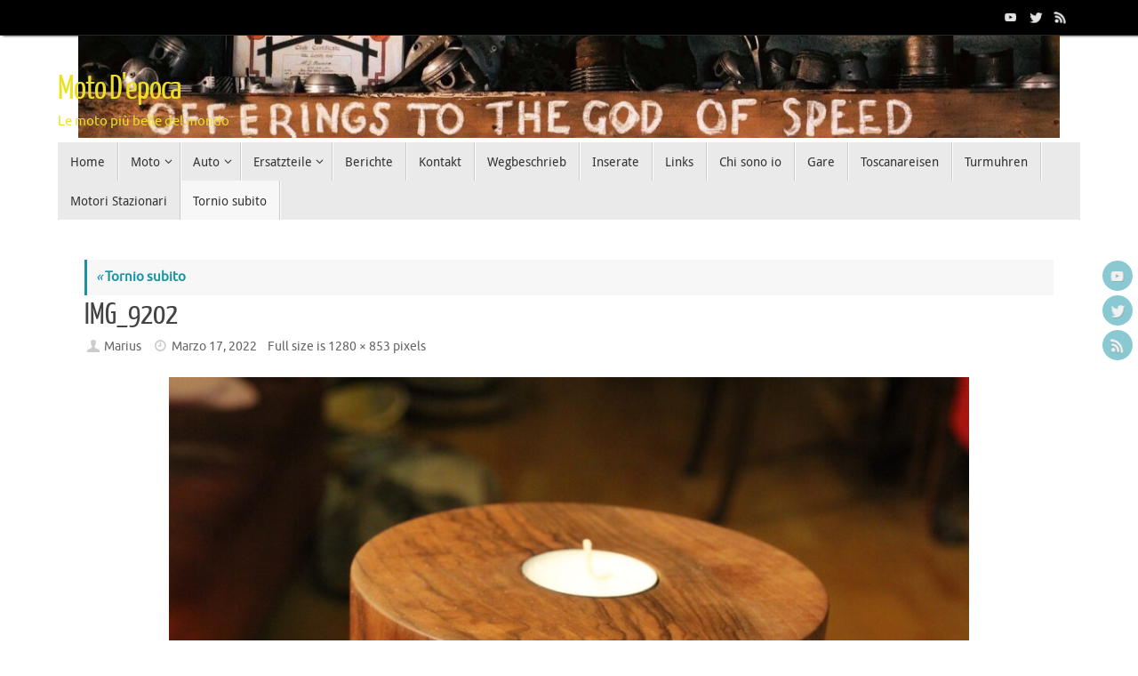

--- FILE ---
content_type: text/html; charset=UTF-8
request_url: http://www.moto-depoca.com/tornio-subito/attachment/img_9202/
body_size: 62009
content:
<!DOCTYPE html>
<html lang="it-IT">
<head>
<meta name="viewport" content="width=device-width, user-scalable=no, initial-scale=1.0, minimum-scale=1.0, maximum-scale=1.0">
<meta http-equiv="Content-Type" content="text/html; charset=UTF-8" />
<link rel="profile" href="http://gmpg.org/xfn/11" />
<link rel="pingback" href="http://www.moto-depoca.com/xmlrpc.php" />
<meta name='robots' content='index, follow, max-image-preview:large, max-snippet:-1, max-video-preview:-1' />
	<style>img:is([sizes="auto" i], [sizes^="auto," i]) { contain-intrinsic-size: 3000px 1500px }</style>
	
	<!-- This site is optimized with the Yoast SEO plugin v26.7 - https://yoast.com/wordpress/plugins/seo/ -->
	<title>IMG_9202 - Moto D&#039;epoca</title>
	<link rel="canonical" href="http://www.moto-depoca.com/tornio-subito/attachment/img_9202/" />
	<meta property="og:locale" content="it_IT" />
	<meta property="og:type" content="article" />
	<meta property="og:title" content="IMG_9202 - Moto D&#039;epoca" />
	<meta property="og:url" content="http://www.moto-depoca.com/tornio-subito/attachment/img_9202/" />
	<meta property="og:site_name" content="Moto D&#039;epoca" />
	<meta property="og:image" content="http://www.moto-depoca.com/tornio-subito/attachment/img_9202" />
	<meta property="og:image:width" content="1280" />
	<meta property="og:image:height" content="853" />
	<meta property="og:image:type" content="image/jpeg" />
	<meta name="twitter:card" content="summary_large_image" />
	<script type="application/ld+json" class="yoast-schema-graph">{"@context":"https://schema.org","@graph":[{"@type":"WebPage","@id":"http://www.moto-depoca.com/tornio-subito/attachment/img_9202/","url":"http://www.moto-depoca.com/tornio-subito/attachment/img_9202/","name":"IMG_9202 - Moto D'epoca","isPartOf":{"@id":"http://www.moto-depoca.com/#website"},"primaryImageOfPage":{"@id":"http://www.moto-depoca.com/tornio-subito/attachment/img_9202/#primaryimage"},"image":{"@id":"http://www.moto-depoca.com/tornio-subito/attachment/img_9202/#primaryimage"},"thumbnailUrl":"http://www.moto-depoca.com/wp-content/uploads/IMG_9202.jpeg","datePublished":"2022-03-17T20:10:49+00:00","breadcrumb":{"@id":"http://www.moto-depoca.com/tornio-subito/attachment/img_9202/#breadcrumb"},"inLanguage":"it-IT","potentialAction":[{"@type":"ReadAction","target":["http://www.moto-depoca.com/tornio-subito/attachment/img_9202/"]}]},{"@type":"ImageObject","inLanguage":"it-IT","@id":"http://www.moto-depoca.com/tornio-subito/attachment/img_9202/#primaryimage","url":"http://www.moto-depoca.com/wp-content/uploads/IMG_9202.jpeg","contentUrl":"http://www.moto-depoca.com/wp-content/uploads/IMG_9202.jpeg","width":1280,"height":853},{"@type":"BreadcrumbList","@id":"http://www.moto-depoca.com/tornio-subito/attachment/img_9202/#breadcrumb","itemListElement":[{"@type":"ListItem","position":1,"name":"Home","item":"http://www.moto-depoca.com/"},{"@type":"ListItem","position":2,"name":"Tornio subito","item":"http://www.moto-depoca.com/tornio-subito/"},{"@type":"ListItem","position":3,"name":"IMG_9202"}]},{"@type":"WebSite","@id":"http://www.moto-depoca.com/#website","url":"http://www.moto-depoca.com/","name":"Moto D'epoca","description":"Le moto pi&ugrave; belle del mondo","potentialAction":[{"@type":"SearchAction","target":{"@type":"EntryPoint","urlTemplate":"http://www.moto-depoca.com/?s={search_term_string}"},"query-input":{"@type":"PropertyValueSpecification","valueRequired":true,"valueName":"search_term_string"}}],"inLanguage":"it-IT"}]}</script>
	<!-- / Yoast SEO plugin. -->


<link rel="alternate" type="application/rss+xml" title="Moto D&#039;epoca &raquo; Feed" href="http://www.moto-depoca.com/feed/" />
<link rel="alternate" type="application/rss+xml" title="Moto D&#039;epoca &raquo; Feed dei commenti" href="http://www.moto-depoca.com/comments/feed/" />
<script type="text/javascript">
/* <![CDATA[ */
window._wpemojiSettings = {"baseUrl":"https:\/\/s.w.org\/images\/core\/emoji\/16.0.1\/72x72\/","ext":".png","svgUrl":"https:\/\/s.w.org\/images\/core\/emoji\/16.0.1\/svg\/","svgExt":".svg","source":{"concatemoji":"http:\/\/www.moto-depoca.com\/wp-includes\/js\/wp-emoji-release.min.js?ver=6.8.3"}};
/*! This file is auto-generated */
!function(s,n){var o,i,e;function c(e){try{var t={supportTests:e,timestamp:(new Date).valueOf()};sessionStorage.setItem(o,JSON.stringify(t))}catch(e){}}function p(e,t,n){e.clearRect(0,0,e.canvas.width,e.canvas.height),e.fillText(t,0,0);var t=new Uint32Array(e.getImageData(0,0,e.canvas.width,e.canvas.height).data),a=(e.clearRect(0,0,e.canvas.width,e.canvas.height),e.fillText(n,0,0),new Uint32Array(e.getImageData(0,0,e.canvas.width,e.canvas.height).data));return t.every(function(e,t){return e===a[t]})}function u(e,t){e.clearRect(0,0,e.canvas.width,e.canvas.height),e.fillText(t,0,0);for(var n=e.getImageData(16,16,1,1),a=0;a<n.data.length;a++)if(0!==n.data[a])return!1;return!0}function f(e,t,n,a){switch(t){case"flag":return n(e,"\ud83c\udff3\ufe0f\u200d\u26a7\ufe0f","\ud83c\udff3\ufe0f\u200b\u26a7\ufe0f")?!1:!n(e,"\ud83c\udde8\ud83c\uddf6","\ud83c\udde8\u200b\ud83c\uddf6")&&!n(e,"\ud83c\udff4\udb40\udc67\udb40\udc62\udb40\udc65\udb40\udc6e\udb40\udc67\udb40\udc7f","\ud83c\udff4\u200b\udb40\udc67\u200b\udb40\udc62\u200b\udb40\udc65\u200b\udb40\udc6e\u200b\udb40\udc67\u200b\udb40\udc7f");case"emoji":return!a(e,"\ud83e\udedf")}return!1}function g(e,t,n,a){var r="undefined"!=typeof WorkerGlobalScope&&self instanceof WorkerGlobalScope?new OffscreenCanvas(300,150):s.createElement("canvas"),o=r.getContext("2d",{willReadFrequently:!0}),i=(o.textBaseline="top",o.font="600 32px Arial",{});return e.forEach(function(e){i[e]=t(o,e,n,a)}),i}function t(e){var t=s.createElement("script");t.src=e,t.defer=!0,s.head.appendChild(t)}"undefined"!=typeof Promise&&(o="wpEmojiSettingsSupports",i=["flag","emoji"],n.supports={everything:!0,everythingExceptFlag:!0},e=new Promise(function(e){s.addEventListener("DOMContentLoaded",e,{once:!0})}),new Promise(function(t){var n=function(){try{var e=JSON.parse(sessionStorage.getItem(o));if("object"==typeof e&&"number"==typeof e.timestamp&&(new Date).valueOf()<e.timestamp+604800&&"object"==typeof e.supportTests)return e.supportTests}catch(e){}return null}();if(!n){if("undefined"!=typeof Worker&&"undefined"!=typeof OffscreenCanvas&&"undefined"!=typeof URL&&URL.createObjectURL&&"undefined"!=typeof Blob)try{var e="postMessage("+g.toString()+"("+[JSON.stringify(i),f.toString(),p.toString(),u.toString()].join(",")+"));",a=new Blob([e],{type:"text/javascript"}),r=new Worker(URL.createObjectURL(a),{name:"wpTestEmojiSupports"});return void(r.onmessage=function(e){c(n=e.data),r.terminate(),t(n)})}catch(e){}c(n=g(i,f,p,u))}t(n)}).then(function(e){for(var t in e)n.supports[t]=e[t],n.supports.everything=n.supports.everything&&n.supports[t],"flag"!==t&&(n.supports.everythingExceptFlag=n.supports.everythingExceptFlag&&n.supports[t]);n.supports.everythingExceptFlag=n.supports.everythingExceptFlag&&!n.supports.flag,n.DOMReady=!1,n.readyCallback=function(){n.DOMReady=!0}}).then(function(){return e}).then(function(){var e;n.supports.everything||(n.readyCallback(),(e=n.source||{}).concatemoji?t(e.concatemoji):e.wpemoji&&e.twemoji&&(t(e.twemoji),t(e.wpemoji)))}))}((window,document),window._wpemojiSettings);
/* ]]> */
</script>
<style id='wp-emoji-styles-inline-css' type='text/css'>

	img.wp-smiley, img.emoji {
		display: inline !important;
		border: none !important;
		box-shadow: none !important;
		height: 1em !important;
		width: 1em !important;
		margin: 0 0.07em !important;
		vertical-align: -0.1em !important;
		background: none !important;
		padding: 0 !important;
	}
</style>
<link rel='stylesheet' id='wp-block-library-css' href='http://www.moto-depoca.com/wp-includes/css/dist/block-library/style.min.css?ver=6.8.3' type='text/css' media='all' />
<style id='classic-theme-styles-inline-css' type='text/css'>
/*! This file is auto-generated */
.wp-block-button__link{color:#fff;background-color:#32373c;border-radius:9999px;box-shadow:none;text-decoration:none;padding:calc(.667em + 2px) calc(1.333em + 2px);font-size:1.125em}.wp-block-file__button{background:#32373c;color:#fff;text-decoration:none}
</style>
<style id='global-styles-inline-css' type='text/css'>
:root{--wp--preset--aspect-ratio--square: 1;--wp--preset--aspect-ratio--4-3: 4/3;--wp--preset--aspect-ratio--3-4: 3/4;--wp--preset--aspect-ratio--3-2: 3/2;--wp--preset--aspect-ratio--2-3: 2/3;--wp--preset--aspect-ratio--16-9: 16/9;--wp--preset--aspect-ratio--9-16: 9/16;--wp--preset--color--black: #000000;--wp--preset--color--cyan-bluish-gray: #abb8c3;--wp--preset--color--white: #ffffff;--wp--preset--color--pale-pink: #f78da7;--wp--preset--color--vivid-red: #cf2e2e;--wp--preset--color--luminous-vivid-orange: #ff6900;--wp--preset--color--luminous-vivid-amber: #fcb900;--wp--preset--color--light-green-cyan: #7bdcb5;--wp--preset--color--vivid-green-cyan: #00d084;--wp--preset--color--pale-cyan-blue: #8ed1fc;--wp--preset--color--vivid-cyan-blue: #0693e3;--wp--preset--color--vivid-purple: #9b51e0;--wp--preset--gradient--vivid-cyan-blue-to-vivid-purple: linear-gradient(135deg,rgba(6,147,227,1) 0%,rgb(155,81,224) 100%);--wp--preset--gradient--light-green-cyan-to-vivid-green-cyan: linear-gradient(135deg,rgb(122,220,180) 0%,rgb(0,208,130) 100%);--wp--preset--gradient--luminous-vivid-amber-to-luminous-vivid-orange: linear-gradient(135deg,rgba(252,185,0,1) 0%,rgba(255,105,0,1) 100%);--wp--preset--gradient--luminous-vivid-orange-to-vivid-red: linear-gradient(135deg,rgba(255,105,0,1) 0%,rgb(207,46,46) 100%);--wp--preset--gradient--very-light-gray-to-cyan-bluish-gray: linear-gradient(135deg,rgb(238,238,238) 0%,rgb(169,184,195) 100%);--wp--preset--gradient--cool-to-warm-spectrum: linear-gradient(135deg,rgb(74,234,220) 0%,rgb(151,120,209) 20%,rgb(207,42,186) 40%,rgb(238,44,130) 60%,rgb(251,105,98) 80%,rgb(254,248,76) 100%);--wp--preset--gradient--blush-light-purple: linear-gradient(135deg,rgb(255,206,236) 0%,rgb(152,150,240) 100%);--wp--preset--gradient--blush-bordeaux: linear-gradient(135deg,rgb(254,205,165) 0%,rgb(254,45,45) 50%,rgb(107,0,62) 100%);--wp--preset--gradient--luminous-dusk: linear-gradient(135deg,rgb(255,203,112) 0%,rgb(199,81,192) 50%,rgb(65,88,208) 100%);--wp--preset--gradient--pale-ocean: linear-gradient(135deg,rgb(255,245,203) 0%,rgb(182,227,212) 50%,rgb(51,167,181) 100%);--wp--preset--gradient--electric-grass: linear-gradient(135deg,rgb(202,248,128) 0%,rgb(113,206,126) 100%);--wp--preset--gradient--midnight: linear-gradient(135deg,rgb(2,3,129) 0%,rgb(40,116,252) 100%);--wp--preset--font-size--small: 13px;--wp--preset--font-size--medium: 20px;--wp--preset--font-size--large: 36px;--wp--preset--font-size--x-large: 42px;--wp--preset--spacing--20: 0.44rem;--wp--preset--spacing--30: 0.67rem;--wp--preset--spacing--40: 1rem;--wp--preset--spacing--50: 1.5rem;--wp--preset--spacing--60: 2.25rem;--wp--preset--spacing--70: 3.38rem;--wp--preset--spacing--80: 5.06rem;--wp--preset--shadow--natural: 6px 6px 9px rgba(0, 0, 0, 0.2);--wp--preset--shadow--deep: 12px 12px 50px rgba(0, 0, 0, 0.4);--wp--preset--shadow--sharp: 6px 6px 0px rgba(0, 0, 0, 0.2);--wp--preset--shadow--outlined: 6px 6px 0px -3px rgba(255, 255, 255, 1), 6px 6px rgba(0, 0, 0, 1);--wp--preset--shadow--crisp: 6px 6px 0px rgba(0, 0, 0, 1);}:where(.is-layout-flex){gap: 0.5em;}:where(.is-layout-grid){gap: 0.5em;}body .is-layout-flex{display: flex;}.is-layout-flex{flex-wrap: wrap;align-items: center;}.is-layout-flex > :is(*, div){margin: 0;}body .is-layout-grid{display: grid;}.is-layout-grid > :is(*, div){margin: 0;}:where(.wp-block-columns.is-layout-flex){gap: 2em;}:where(.wp-block-columns.is-layout-grid){gap: 2em;}:where(.wp-block-post-template.is-layout-flex){gap: 1.25em;}:where(.wp-block-post-template.is-layout-grid){gap: 1.25em;}.has-black-color{color: var(--wp--preset--color--black) !important;}.has-cyan-bluish-gray-color{color: var(--wp--preset--color--cyan-bluish-gray) !important;}.has-white-color{color: var(--wp--preset--color--white) !important;}.has-pale-pink-color{color: var(--wp--preset--color--pale-pink) !important;}.has-vivid-red-color{color: var(--wp--preset--color--vivid-red) !important;}.has-luminous-vivid-orange-color{color: var(--wp--preset--color--luminous-vivid-orange) !important;}.has-luminous-vivid-amber-color{color: var(--wp--preset--color--luminous-vivid-amber) !important;}.has-light-green-cyan-color{color: var(--wp--preset--color--light-green-cyan) !important;}.has-vivid-green-cyan-color{color: var(--wp--preset--color--vivid-green-cyan) !important;}.has-pale-cyan-blue-color{color: var(--wp--preset--color--pale-cyan-blue) !important;}.has-vivid-cyan-blue-color{color: var(--wp--preset--color--vivid-cyan-blue) !important;}.has-vivid-purple-color{color: var(--wp--preset--color--vivid-purple) !important;}.has-black-background-color{background-color: var(--wp--preset--color--black) !important;}.has-cyan-bluish-gray-background-color{background-color: var(--wp--preset--color--cyan-bluish-gray) !important;}.has-white-background-color{background-color: var(--wp--preset--color--white) !important;}.has-pale-pink-background-color{background-color: var(--wp--preset--color--pale-pink) !important;}.has-vivid-red-background-color{background-color: var(--wp--preset--color--vivid-red) !important;}.has-luminous-vivid-orange-background-color{background-color: var(--wp--preset--color--luminous-vivid-orange) !important;}.has-luminous-vivid-amber-background-color{background-color: var(--wp--preset--color--luminous-vivid-amber) !important;}.has-light-green-cyan-background-color{background-color: var(--wp--preset--color--light-green-cyan) !important;}.has-vivid-green-cyan-background-color{background-color: var(--wp--preset--color--vivid-green-cyan) !important;}.has-pale-cyan-blue-background-color{background-color: var(--wp--preset--color--pale-cyan-blue) !important;}.has-vivid-cyan-blue-background-color{background-color: var(--wp--preset--color--vivid-cyan-blue) !important;}.has-vivid-purple-background-color{background-color: var(--wp--preset--color--vivid-purple) !important;}.has-black-border-color{border-color: var(--wp--preset--color--black) !important;}.has-cyan-bluish-gray-border-color{border-color: var(--wp--preset--color--cyan-bluish-gray) !important;}.has-white-border-color{border-color: var(--wp--preset--color--white) !important;}.has-pale-pink-border-color{border-color: var(--wp--preset--color--pale-pink) !important;}.has-vivid-red-border-color{border-color: var(--wp--preset--color--vivid-red) !important;}.has-luminous-vivid-orange-border-color{border-color: var(--wp--preset--color--luminous-vivid-orange) !important;}.has-luminous-vivid-amber-border-color{border-color: var(--wp--preset--color--luminous-vivid-amber) !important;}.has-light-green-cyan-border-color{border-color: var(--wp--preset--color--light-green-cyan) !important;}.has-vivid-green-cyan-border-color{border-color: var(--wp--preset--color--vivid-green-cyan) !important;}.has-pale-cyan-blue-border-color{border-color: var(--wp--preset--color--pale-cyan-blue) !important;}.has-vivid-cyan-blue-border-color{border-color: var(--wp--preset--color--vivid-cyan-blue) !important;}.has-vivid-purple-border-color{border-color: var(--wp--preset--color--vivid-purple) !important;}.has-vivid-cyan-blue-to-vivid-purple-gradient-background{background: var(--wp--preset--gradient--vivid-cyan-blue-to-vivid-purple) !important;}.has-light-green-cyan-to-vivid-green-cyan-gradient-background{background: var(--wp--preset--gradient--light-green-cyan-to-vivid-green-cyan) !important;}.has-luminous-vivid-amber-to-luminous-vivid-orange-gradient-background{background: var(--wp--preset--gradient--luminous-vivid-amber-to-luminous-vivid-orange) !important;}.has-luminous-vivid-orange-to-vivid-red-gradient-background{background: var(--wp--preset--gradient--luminous-vivid-orange-to-vivid-red) !important;}.has-very-light-gray-to-cyan-bluish-gray-gradient-background{background: var(--wp--preset--gradient--very-light-gray-to-cyan-bluish-gray) !important;}.has-cool-to-warm-spectrum-gradient-background{background: var(--wp--preset--gradient--cool-to-warm-spectrum) !important;}.has-blush-light-purple-gradient-background{background: var(--wp--preset--gradient--blush-light-purple) !important;}.has-blush-bordeaux-gradient-background{background: var(--wp--preset--gradient--blush-bordeaux) !important;}.has-luminous-dusk-gradient-background{background: var(--wp--preset--gradient--luminous-dusk) !important;}.has-pale-ocean-gradient-background{background: var(--wp--preset--gradient--pale-ocean) !important;}.has-electric-grass-gradient-background{background: var(--wp--preset--gradient--electric-grass) !important;}.has-midnight-gradient-background{background: var(--wp--preset--gradient--midnight) !important;}.has-small-font-size{font-size: var(--wp--preset--font-size--small) !important;}.has-medium-font-size{font-size: var(--wp--preset--font-size--medium) !important;}.has-large-font-size{font-size: var(--wp--preset--font-size--large) !important;}.has-x-large-font-size{font-size: var(--wp--preset--font-size--x-large) !important;}
:where(.wp-block-post-template.is-layout-flex){gap: 1.25em;}:where(.wp-block-post-template.is-layout-grid){gap: 1.25em;}
:where(.wp-block-columns.is-layout-flex){gap: 2em;}:where(.wp-block-columns.is-layout-grid){gap: 2em;}
:root :where(.wp-block-pullquote){font-size: 1.5em;line-height: 1.6;}
</style>
<link rel='stylesheet' id='contact-form-7-css' href='http://www.moto-depoca.com/wp-content/plugins/contact-form-7/includes/css/styles.css?ver=6.1.4' type='text/css' media='all' />
<link rel='stylesheet' id='tempera-fonts-css' href='http://www.moto-depoca.com/wp-content/themes/tempera/fonts/fontfaces.css?ver=1.8.3' type='text/css' media='all' />
<link rel='stylesheet' id='tempera-style-css' href='http://www.moto-depoca.com/wp-content/themes/tempera/style.css?ver=1.8.3' type='text/css' media='all' />
<style id='tempera-style-inline-css' type='text/css'>
#header, #main, #topbar-inner { max-width: 1150px; } #container.one-column { } #container.two-columns-right #secondary { width:250px; float:right; } #container.two-columns-right #content { width:calc(100% - 280px); float:left; } #container.two-columns-left #primary { width:250px; float:left; } #container.two-columns-left #content { width:calc(100% - 280px); float:right; } #container.three-columns-right .sidey { width:125px; float:left; } #container.three-columns-right #primary { margin-left:15px; margin-right:15px; } #container.three-columns-right #content { width: calc(100% - 280px); float:left;} #container.three-columns-left .sidey { width:125px; float:left; } #container.three-columns-left #secondary {margin-left:15px; margin-right:15px; } #container.three-columns-left #content { width: calc(100% - 280px); float:right; } #container.three-columns-sided .sidey { width:125px; float:left; } #container.three-columns-sided #secondary { float:right; } #container.three-columns-sided #content { width: calc(100% - 310px); float:right; margin: 0 155px 0 -1150px; } body { font-family: Ubuntu; } #content h1.entry-title a, #content h2.entry-title a, #content h1.entry-title , #content h2.entry-title { font-family: "Yanone Kaffeesatz Regular"; } .widget-title, .widget-title a { font-family: "Open Sans Light"; } .entry-content h1, .entry-content h2, .entry-content h3, .entry-content h4, .entry-content h5, .entry-content h6, #comments #reply-title, .nivo-caption h2, #front-text1 h2, #front-text2 h2, .column-header-image, .column-header-noimage { font-family: "Open Sans Light"; } #site-title span a { font-family: "Yanone Kaffeesatz Regular"; } #access ul li a, #access ul li a span { font-family: "Droid Sans"; } body { color: #444444; background-color: #171717 } a { color: #1693A5; } a:hover,.entry-meta span a:hover, .comments-link a:hover { color: #D6341D; } #header { ; } #site-title span a { color:#ece027; } #site-description { color:#ece027; } .socials a { background-color: #1693A5; } .socials .socials-hover { background-color: #D6341D; } /* Main menu top level */ #access a, #nav-toggle span, li.menu-main-search .searchform input[type="search"] { color: #333333; } li.menu-main-search .searchform input[type="search"] { background-color: #ffffff; border-left-color: #cccccc; } #access, #nav-toggle {background-color: #EAEAEA; } #access > .menu > ul > li > a > span { border-color: #cccccc; -webkit-box-shadow: 1px 0 0 #ffffff; box-shadow: 1px 0 0 #ffffff; } /*.rtl #access > .menu > ul > li > a > span { -webkit-box-shadow: -1px 0 0 #ffffff; box-shadow: -1px 0 0 #ffffff; } */ #access a:hover {background-color: #f7f7f7; } #access ul li.current_page_item > a, #access ul li.current-menu-item > a, #access ul li.current_page_ancestor > a, #access ul li.current-menu-ancestor > a { background-color: #f7f7f7; } /* Main menu Submenus */ #access > .menu > ul > li > ul:before {border-bottom-color:#2D2D2D;} #access ul ul ul li:first-child:before { border-right-color:#2D2D2D;} #access ul ul li { background-color:#2D2D2D; border-top-color:#3b3b3b; border-bottom-color:#222222} #access ul ul li a{color:#BBBBBB} #access ul ul li a:hover{background:#3b3b3b} #access ul ul li.current_page_item > a, #access ul ul li.current-menu-item > a, #access ul ul li.current_page_ancestor > a, #access ul ul li.current-menu-ancestor > a { background-color:#3b3b3b; } #topbar { background-color: #000000;border-bottom-color:#282828; box-shadow:3px 0 3px #000000; } .topmenu ul li a, .topmenu .searchsubmit { color: #CCCCCC; } .topmenu ul li a:hover, .topmenu .searchform input[type="search"] { color: #EEEEEE; border-bottom-color: rgba( 22,147,165, 0.5); } #main { background-color: #FFFFFF; } #author-info, #entry-author-info, #content .page-title { border-color: #1693A5; background: #F7F7F7; } #entry-author-info #author-avatar, #author-info #author-avatar { border-color: #EEEEEE; } .sidey .widget-container { color: #333333; ; } .sidey .widget-title { color: #666666; background-color: #F7F7F7;border-color:#cfcfcf;} .sidey .widget-container a {} .sidey .widget-container a:hover {} .entry-content h1, .entry-content h2, .entry-content h3, .entry-content h4, .entry-content h5, .entry-content h6 { color: #444444; } .sticky .entry-header {border-color:#1693A5 } .entry-title, .entry-title a { color: #444444; } .entry-title a:hover { color: #000000; } #content span.entry-format { color: #333333; background-color: #EAEAEA; } #footer { color: #AAAAAA; ; } #footer2 { color: #AAAAAA; background-color: #F7F7F7; } #footer a { ; } #footer a:hover { ; } #footer2 a, .footermenu ul li:after { ; } #footer2 a:hover { ; } #footer .widget-container { color: #333333; ; } #footer .widget-title { color: #666666; background-color: #F7F7F7;border-color:#cfcfcf } a.continue-reading-link, #cryout_ajax_more_trigger { color:#333333; background:#EAEAEA; border-bottom-color:#1693A5; } a.continue-reading-link:hover { border-bottom-color:#D6341D; } a.continue-reading-link i.crycon-right-dir {color:#1693A5} a.continue-reading-link:hover i.crycon-right-dir {color:#D6341D} .page-link a, .page-link > span > em {border-color:#CCCCCC} .columnmore a {background:#1693A5;color:#F7F7F7} .columnmore a:hover {background:#D6341D;} .button, #respond .form-submit input#submit, input[type="submit"], input[type="reset"] { background-color: #1693A5; } .button:hover, #respond .form-submit input#submit:hover { background-color: #D6341D; } .entry-content tr th, .entry-content thead th { color: #444444; } .entry-content table, .entry-content fieldset, .entry-content tr td, .entry-content tr th, .entry-content thead th { border-color: #CCCCCC; } .entry-content tr.even td { background-color: #F7F7F7 !important; } hr { border-color: #CCCCCC; } input[type="text"], input[type="password"], input[type="email"], textarea, select, input[type="color"],input[type="date"],input[type="datetime"],input[type="datetime-local"],input[type="month"],input[type="number"],input[type="range"], input[type="search"],input[type="tel"],input[type="time"],input[type="url"],input[type="week"] { background-color: #F7F7F7; border-color: #CCCCCC #EEEEEE #EEEEEE #CCCCCC; color: #444444; } input[type="submit"], input[type="reset"] { color: #FFFFFF; background-color: #1693A5; } input[type="text"]:hover, input[type="password"]:hover, input[type="email"]:hover, textarea:hover, input[type="color"]:hover, input[type="date"]:hover, input[type="datetime"]:hover, input[type="datetime-local"]:hover, input[type="month"]:hover, input[type="number"]:hover, input[type="range"]:hover, input[type="search"]:hover, input[type="tel"]:hover, input[type="time"]:hover, input[type="url"]:hover, input[type="week"]:hover { background-color: rgba(247,247,247,0.4); } .entry-content pre { border-color: #CCCCCC; border-bottom-color:#1693A5;} .entry-content code { background-color:#F7F7F7;} .entry-content blockquote { border-color: #EEEEEE; } abbr, acronym { border-color: #444444; } .comment-meta a { color: #444444; } #respond .form-allowed-tags { color: #999999; } .entry-meta .crycon-metas:before {color:#CCCCCC;} .entry-meta span a, .comments-link a, .entry-meta {color:#666666;} .entry-meta span a:hover, .comments-link a:hover {} .nav-next a:hover {} .nav-previous a:hover { } .pagination { border-color:#ededed;} .pagination span, .pagination a { background:#F7F7F7; border-left-color:#dddddd; border-right-color:#ffffff; } .pagination a:hover { background: #ffffff; } #searchform input[type="text"] {color:#999999;} .caption-accented .wp-caption { background-color:rgba(22,147,165,0.8); color:#FFFFFF} .tempera-image-one .entry-content img[class*='align'], .tempera-image-one .entry-summary img[class*='align'], .tempera-image-two .entry-content img[class*='align'], .tempera-image-two .entry-summary img[class*='align'], .tempera-image-one .entry-content [class*='wp-block'][class*='align'] img, .tempera-image-one .entry-summary [class*='wp-block'][class*='align'] img, .tempera-image-two .entry-content [class*='wp-block'][class*='align'] img, .tempera-image-two .entry-summary [class*='wp-block'][class*='align'] img { border-color:#1693A5;} html { font-size:15px; line-height:1.7; } .entry-content, .entry-summary, #frontpage blockquote { text-align:inherit; } .entry-content, .entry-summary, .widget-area { } #content h1.entry-title, #content h2.entry-title { font-size:34px ;} .widget-title, .widget-title a { font-size:18px ;} h1 { font-size: 2.526em; } h2 { font-size: 2.202em; } h3 { font-size: 1.878em; } h4 { font-size: 1.554em; } h5 { font-size: 1.23em; } h6 { font-size: 0.906em; } #site-title { font-size:38px ;} #access ul li a, li.menu-main-search .searchform input[type="search"] { font-size:14px ;} .nocomments, .nocomments2 {display:none;} #header-container > div { margin:40px 0 0 0px;} .entry-content p, .entry-content ul, .entry-content ol, .entry-content dd, .entry-content pre, .entry-content hr, .entry-summary p, .commentlist p { margin-bottom: 1.0em; } #toTop {background:#FFFFFF;margin-left:1300px;} #toTop:hover .crycon-back2top:before {color:#D6341D;} @media (max-width: 1195px) { #footer2 #toTop { position: relative; margin-left: auto !important; margin-right: auto !important; bottom: 0; display: block; width: 45px; border-radius: 4px 4px 0 0; opacity: 1; } } #main {margin-top:20px; } #forbottom {margin-left: 30px; margin-right: 30px;} #header-widget-area { width: 33%; } #branding { height:120px; } 
/* Tempera Custom CSS */
</style>
<link rel='stylesheet' id='tempera-mobile-css' href='http://www.moto-depoca.com/wp-content/themes/tempera/styles/style-mobile.css?ver=1.8.3' type='text/css' media='all' />
<script type="text/javascript" src="http://www.moto-depoca.com/wp-includes/js/jquery/jquery.min.js?ver=3.7.1" id="jquery-core-js"></script>
<script type="text/javascript" src="http://www.moto-depoca.com/wp-includes/js/jquery/jquery-migrate.min.js?ver=3.4.1" id="jquery-migrate-js"></script>
<link rel="https://api.w.org/" href="http://www.moto-depoca.com/wp-json/" /><link rel="alternate" title="JSON" type="application/json" href="http://www.moto-depoca.com/wp-json/wp/v2/media/10994" /><link rel="EditURI" type="application/rsd+xml" title="RSD" href="http://www.moto-depoca.com/xmlrpc.php?rsd" />
<meta name="generator" content="WordPress 6.8.3" />
<link rel='shortlink' href='http://www.moto-depoca.com/?p=10994' />
<link rel="alternate" title="oEmbed (JSON)" type="application/json+oembed" href="http://www.moto-depoca.com/wp-json/oembed/1.0/embed?url=http%3A%2F%2Fwww.moto-depoca.com%2Ftornio-subito%2Fattachment%2Fimg_9202%2F" />
<link rel="alternate" title="oEmbed (XML)" type="text/xml+oembed" href="http://www.moto-depoca.com/wp-json/oembed/1.0/embed?url=http%3A%2F%2Fwww.moto-depoca.com%2Ftornio-subito%2Fattachment%2Fimg_9202%2F&#038;format=xml" />
<link rel="author" href="http://www.moto-depoca.com"><style type="text/css" id="custom-background-css">
body.custom-background { background-color: #ffffff; }
</style>
		<!--[if lt IE 9]>
	<script>
	document.createElement('header');
	document.createElement('nav');
	document.createElement('section');
	document.createElement('article');
	document.createElement('aside');
	document.createElement('footer');
	</script>
	<![endif]-->
	</head>
<body class="attachment wp-singular attachment-template-default single single-attachment postid-10994 attachmentid-10994 attachment-jpeg custom-background wp-theme-tempera tempera-image-one caption-dark tempera-comment-placeholders tempera-menu-left">

	<a class="skip-link screen-reader-text" href="#main" title="Skip to content"> Skip to content </a>
	
<div id="wrapper" class="hfeed">
<div id="topbar" ><div id="topbar-inner"> <div class="socials" id="sheader">
			<a  href="#"
			class="socialicons social-YouTube" title="YouTube">
				<img alt="YouTube" src="http://www.moto-depoca.com/wp-content/themes/tempera/images/socials/YouTube.png" />
			</a>
			<a  href="#"
			class="socialicons social-Twitter" title="Twitter">
				<img alt="Twitter" src="http://www.moto-depoca.com/wp-content/themes/tempera/images/socials/Twitter.png" />
			</a>
			<a  href="#"
			class="socialicons social-RSS" title="RSS">
				<img alt="RSS" src="http://www.moto-depoca.com/wp-content/themes/tempera/images/socials/RSS.png" />
			</a></div> </div></div>
<div class="socials" id="srights">
			<a  href="#"
			class="socialicons social-YouTube" title="YouTube">
				<img alt="YouTube" src="http://www.moto-depoca.com/wp-content/themes/tempera/images/socials/YouTube.png" />
			</a>
			<a  href="#"
			class="socialicons social-Twitter" title="Twitter">
				<img alt="Twitter" src="http://www.moto-depoca.com/wp-content/themes/tempera/images/socials/Twitter.png" />
			</a>
			<a  href="#"
			class="socialicons social-RSS" title="RSS">
				<img alt="RSS" src="http://www.moto-depoca.com/wp-content/themes/tempera/images/socials/RSS.png" />
			</a></div>
<div id="header-full">
	<header id="header">
		<div id="masthead">
			<div id="branding" role="banner" >
				<img id="bg_image" alt="Moto D&#039;epoca" title="Moto D&#039;epoca" src="http://www.moto-depoca.com/wp-content/uploads/cropped-1492674_10204541199804284_5490330756274023833_o-Arbeitskopie-2.jpg"  />	<div id="header-container">
	<div><div id="site-title"><span> <a href="http://www.moto-depoca.com/" title="Moto D&#8217;epoca" rel="home">Moto D&#039;epoca</a> </span></div><div id="site-description" >Le moto pi&ugrave; belle del mondo</div></div></div>								<div style="clear:both;"></div>
			</div><!-- #branding -->
			<button id="nav-toggle"><span>&nbsp;</span></button>
			<nav id="access" class="jssafe" role="navigation">
					<div class="skip-link screen-reader-text"><a href="#content" title="Skip to content">
		Skip to content	</a></div>
	<div id="prime_nav" class="menu"><ul>
<li ><a href="http://www.moto-depoca.com/"><span>Home</span></a></li><li class="page_item page-item-8823 page_item_has_children"><a href="http://www.moto-depoca.com/moto/"><span>Moto</span></a>
<ul class='children'>
	<li class="page_item page-item-4426 page_item_has_children"><a href="http://www.moto-depoca.com/moto/vor-krieg-prima-guerra/"><span>Vor Krieg &#8211; Prima Guerra</span></a>
	<ul class='children'>
		<li class="page_item page-item-390"><a href="http://www.moto-depoca.com/moto/vor-krieg-prima-guerra/ariel-sf-31-1930/"><span>Ariel SF 31 1930</span></a></li>
		<li class="page_item page-item-425"><a href="http://www.moto-depoca.com/moto/vor-krieg-prima-guerra/panther-500ccm-ohv-1927/"><span>Panther 1927</span></a></li>
		<li class="page_item page-item-669"><a href="http://www.moto-depoca.com/moto/vor-krieg-prima-guerra/velocette-kss-corsa-1938/"><span>Velocette KSS Corsa 1938</span></a></li>
		<li class="page_item page-item-642"><a href="http://www.moto-depoca.com/moto/vor-krieg-prima-guerra/sunbeam-95l-500cmm-ohv-1935/"><span>Sunbeam 95L 1935</span></a></li>
		<li class="page_item page-item-714"><a href="http://www.moto-depoca.com/moto/vor-krieg-prima-guerra/motosacoche-3-rad-1932/"><span>Motosacoche 3-Rad 1932</span></a></li>
		<li class="page_item page-item-730"><a href="http://www.moto-depoca.com/moto/vor-krieg-prima-guerra/motosacoche-gelati-1932/"><span>Motosacoche Gelati 1932</span></a></li>
		<li class="page_item page-item-823"><a href="http://www.moto-depoca.com/moto/vor-krieg-prima-guerra/velocette-kss-1939/"><span>Velocette KSS 1939</span></a></li>
		<li class="page_item page-item-854"><a href="http://www.moto-depoca.com/moto/vor-krieg-prima-guerra/gauthier-3-rad-1926/"><span>Gauthier 3-Rad 1926</span></a></li>
		<li class="page_item page-item-941"><a href="http://www.moto-depoca.com/moto/vor-krieg-prima-guerra/universal-jap-1933/"><span>Universal JAP 1933</span></a></li>
		<li class="page_item page-item-968"><a href="http://www.moto-depoca.com/moto/vor-krieg-prima-guerra/sunbeam-90tt-1930/"><span>Sunbeam 90TT 1930</span></a></li>
		<li class="page_item page-item-1001"><a href="http://www.moto-depoca.com/moto/vor-krieg-prima-guerra/panther-m100-1936/"><span>Panther M100 1936</span></a></li>
		<li class="page_item page-item-1048"><a href="http://www.moto-depoca.com/moto/vor-krieg-prima-guerra/ariel-sg32-1932/"><span>Ariel SG32 1931</span></a></li>
		<li class="page_item page-item-1276"><a href="http://www.moto-depoca.com/moto/vor-krieg-prima-guerra/panther-m100-1935/"><span>Panther M100 600ccm 1934 Watsonian sidecar</span></a></li>
		<li class="page_item page-item-1351"><a href="http://www.moto-depoca.com/moto/vor-krieg-prima-guerra/sidecar-legno/"><span>Sidecar Legno</span></a></li>
		<li class="page_item page-item-4981"><a href="http://www.moto-depoca.com/moto/vor-krieg-prima-guerra/4981-2/"><span>UNIVERSUM 3-RAD</span></a></li>
		<li class="page_item page-item-10475"><a href="http://www.moto-depoca.com/moto/vor-krieg-prima-guerra/10475-2/"><span>Coventry Bicycles 180cc 1919</span></a></li>
		<li class="page_item page-item-10405"><a href="http://www.moto-depoca.com/moto/vor-krieg-prima-guerra/douglas-s6-600cc-1929/"><span>Douglas S6 600cc 1929</span></a></li>
		<li class="page_item page-item-9868"><a href="http://www.moto-depoca.com/moto/vor-krieg-prima-guerra/terrot-350cc-1927/"><span>Terrot 350cc 1927</span></a></li>
	</ul>
</li>
	<li class="page_item page-item-4462 page_item_has_children"><a href="http://www.moto-depoca.com/moto/nach-krieg-dopo-guerra-2/"><span>Nach Krieg &#8211; Dopo Guerra</span></a>
	<ul class='children'>
		<li class="page_item page-item-1473"><a href="http://www.moto-depoca.com/moto/nach-krieg-dopo-guerra-2/seeley-1962/"><span>Seeley G50 1962</span></a></li>
		<li class="page_item page-item-1501"><a href="http://www.moto-depoca.com/moto/nach-krieg-dopo-guerra-2/ajs-7r-1950/"><span>AJS 7R 1950</span></a></li>
		<li class="page_item page-item-1583"><a href="http://www.moto-depoca.com/moto/nach-krieg-dopo-guerra-2/matchless-g50-1960/"><span>Matchless G50 1960</span></a></li>
		<li class="page_item page-item-1649"><a href="http://www.moto-depoca.com/moto/nach-krieg-dopo-guerra-2/panther-m100-chopper-1951/"><span>Panther M100 Chopper 1951</span></a></li>
		<li class="page_item page-item-1704"><a href="http://www.moto-depoca.com/moto/nach-krieg-dopo-guerra-2/aermacchi-maltry-408-1969-72/"><span>Aermacchi Maltry 408 1969 / 72</span></a></li>
		<li class="page_item page-item-1751"><a href="http://www.moto-depoca.com/moto/nach-krieg-dopo-guerra-2/bsa-spitfire-1968/"><span>BSA Spitfire 1968</span></a></li>
		<li class="page_item page-item-1804"><a href="http://www.moto-depoca.com/moto/nach-krieg-dopo-guerra-2/panther-m100-austria-1952/"><span>Panther M100 1952</span></a></li>
		<li class="page_item page-item-1952"><a href="http://www.moto-depoca.com/moto/nach-krieg-dopo-guerra-2/triumph-bonneville-1974/"><span>Triumph Bonneville 1974</span></a></li>
		<li class="page_item page-item-2027"><a href="http://www.moto-depoca.com/moto/nach-krieg-dopo-guerra-2/gilera-saturno-competizione-1949/"><span>Gilera Saturno Competizione 1949</span></a></li>
		<li class="page_item page-item-2082"><a href="http://www.moto-depoca.com/moto/nach-krieg-dopo-guerra-2/ariel-ht5-trial-competizione-1958/"><span>Ariel HT5 Trial Competizione 1958</span></a></li>
		<li class="page_item page-item-2133"><a href="http://www.moto-depoca.com/moto/nach-krieg-dopo-guerra-2/gilera-sanremo-1948/"><span>Gilera Sanremo 1948</span></a></li>
		<li class="page_item page-item-2182"><a href="http://www.moto-depoca.com/moto/nach-krieg-dopo-guerra-2/gilera-saturno-sport-piuma-1950/"><span>Gilera Saturno Sport Piuma 1950</span></a></li>
		<li class="page_item page-item-10306"><a href="http://www.moto-depoca.com/moto/nach-krieg-dopo-guerra-2/royal-enfield-500-650cc-1995/"><span>Royal Enfield 500-650cc 1995</span></a></li>
		<li class="page_item page-item-10360"><a href="http://www.moto-depoca.com/moto/nach-krieg-dopo-guerra-2/bsa-a10-road-rocket-650cc-1956/"><span>BSA A10 Road Rocket 650cc 1956</span></a></li>
		<li class="page_item page-item-7178"><a href="http://www.moto-depoca.com/moto/nach-krieg-dopo-guerra-2/bmw-r-513/"><span>BMW R 51/3 1951</span></a></li>
		<li class="page_item page-item-2389"><a href="http://www.moto-depoca.com/moto/nach-krieg-dopo-guerra-2/motorini-e-bici/"><span>Motorini e Bici</span></a></li>
		<li class="page_item page-item-11157"><a href="http://www.moto-depoca.com/moto/nach-krieg-dopo-guerra-2/cagiva-sxt-250-1982/"><span>Cagiva SXT 250 1982</span></a></li>
		<li class="page_item page-item-7886"><a href="http://www.moto-depoca.com/moto/nach-krieg-dopo-guerra-2/gilera-500-saturno-bialbero-1988/"><span>Gilera 500 Saturno Bialbero 1988</span></a></li>
		<li class="page_item page-item-2477"><a href="http://www.moto-depoca.com/moto/nach-krieg-dopo-guerra-2/panther-m100-1948/"><span>Panther M100 1948</span></a></li>
		<li class="page_item page-item-9352"><a href="http://www.moto-depoca.com/moto/nach-krieg-dopo-guerra-2/bsa-a10-golden-flash-650ccm-ohv-watsonian-sidecar-1961/"><span>BSA A10 Golden Flash 650ccm OHV Watsonian Sidecar 1961</span></a></li>
		<li class="page_item page-item-8271"><a href="http://www.moto-depoca.com/moto/nach-krieg-dopo-guerra-2/bsa-c15-1958/"><span>BSA C15 1958</span></a></li>
		<li class="page_item page-item-8192"><a href="http://www.moto-depoca.com/moto/nach-krieg-dopo-guerra-2/moto-guzzi-stornello-trial-marvijk-1970-cc160/"><span>Moto Guzzi Stornello Trial Marvijk 1970 cc220</span></a></li>
		<li class="page_item page-item-8857"><a href="http://www.moto-depoca.com/moto/nach-krieg-dopo-guerra-2/moto-guzzi-160-stornello-trial-swm/"><span>Moto Guzzi 180 Stornello Trial SWM</span></a></li>
		<li class="page_item page-item-8232"><a href="http://www.moto-depoca.com/moto/nach-krieg-dopo-guerra-2/moto-guzzi-stornello-220-spec/"><span>Moto Guzzi Stornello 200 Spec.</span></a></li>
		<li class="page_item page-item-8900"><a href="http://www.moto-depoca.com/moto/nach-krieg-dopo-guerra-2/moto-abbandonate/"><span>Moto Abbandonate</span></a></li>
		<li class="page_item page-item-10226"><a href="http://www.moto-depoca.com/moto/nach-krieg-dopo-guerra-2/moto-guzzi-stornello-230-cc-pre-65/"><span>Moto Guzzi Stornello 230 cc Pre 65</span></a></li>
	</ul>
</li>
	<li class="page_item page-item-8920 page_item_has_children"><a href="http://www.moto-depoca.com/moto/moto-orientali/"><span>Moto Orientali</span></a>
	<ul class='children'>
		<li class="page_item page-item-2291"><a href="http://www.moto-depoca.com/moto/moto-orientali/yamaha-srx-1986/"><span>Yamaha SRX 1986</span></a></li>
		<li class="page_item page-item-2467"><a href="http://www.moto-depoca.com/moto/moto-orientali/yamaha-srx-corsa-1986/"><span>Yamaha SRX Corsa 1986</span></a></li>
		<li class="page_item page-item-9095"><a href="http://www.moto-depoca.com/moto/moto-orientali/honda-rtl-250cc-1988/"><span>Honda RTL 250cc 1989</span></a></li>
		<li class="page_item page-item-10208"><a href="http://www.moto-depoca.com/moto/moto-orientali/honda-rtl-s-250-cc-1988/"><span>Honda RTL S 250 cc 1988</span></a></li>
	</ul>
</li>
</ul>
</li>
<li class="page_item page-item-648 page_item_has_children"><a href="http://www.moto-depoca.com/auto/"><span>Auto</span></a>
<ul class='children'>
	<li class="page_item page-item-1307"><a href="http://www.moto-depoca.com/auto/citroen-c2-1923/"><span>Citroen C2 1923</span></a></li>
	<li class="page_item page-item-1325"><a href="http://www.moto-depoca.com/auto/renault-kz-1924/"><span>Renault KZ 1924</span></a></li>
	<li class="page_item page-item-1345"><a href="http://www.moto-depoca.com/auto/donnet-zedel-1923/"><span>Donnet-Zedel CI61923</span></a></li>
	<li class="page_item page-item-1347"><a href="http://www.moto-depoca.com/auto/ford-aa-1930/"><span>Ford AA 1930</span></a></li>
	<li class="page_item page-item-2924"><a href="http://www.moto-depoca.com/auto/bastelbogen-oldtimer-kaukapedia-2/"><span>Bastelbogen/ Oldtimer – Kaukapedia</span></a></li>
	<li class="page_item page-item-3418"><a href="http://www.moto-depoca.com/auto/motorkutsche/"><span>Motorkutsche</span></a></li>
	<li class="page_item page-item-4545"><a href="http://www.moto-depoca.com/auto/motosacoche-3-rad-1932/"><span>Motosacoche 3-Rad 1932</span></a></li>
	<li class="page_item page-item-4554"><a href="http://www.moto-depoca.com/auto/motosacoche-gelati-3-rad-1932/"><span>Motosacoche Gelati 3-Rad 1932</span></a></li>
	<li class="page_item page-item-4574"><a href="http://www.moto-depoca.com/auto/gauthier-3-rad-1926/"><span>Gauthier 3-Rad 1926</span></a></li>
	<li class="page_item page-item-4999"><a href="http://www.moto-depoca.com/auto/universum-3-rad/"><span>UNIVERSUM 3-RAD</span></a></li>
</ul>
</li>
<li class="page_item page-item-651 page_item_has_children"><a href="http://www.moto-depoca.com/ersatzteile/"><span>Ersatzteile</span></a>
<ul class='children'>
	<li class="page_item page-item-2930 page_item_has_children"><a href="http://www.moto-depoca.com/ersatzteile/rader/"><span>Räder</span></a>
	<ul class='children'>
		<li class="page_item page-item-2941"><a href="http://www.moto-depoca.com/ersatzteile/rader/yamaha-tz/"><span>Yamaha TZ</span></a></li>
		<li class="page_item page-item-2968"><a href="http://www.moto-depoca.com/ersatzteile/rader/fontana-210/"><span>Fontana 210</span></a></li>
		<li class="page_item page-item-2984"><a href="http://www.moto-depoca.com/ersatzteile/rader/robinson/"><span>Robinson</span></a></li>
		<li class="page_item page-item-3028"><a href="http://www.moto-depoca.com/ersatzteile/rader/citroen-5hp/"><span>Michelin</span></a></li>
		<li class="page_item page-item-2995"><a href="http://www.moto-depoca.com/ersatzteile/rader/mercedes-v170/"><span>Mercedes V170</span></a></li>
		<li class="page_item page-item-2999"><a href="http://www.moto-depoca.com/ersatzteile/rader/merceds-nuernberg/"><span>Merceds Nuernberg</span></a></li>
		<li class="page_item page-item-3003"><a href="http://www.moto-depoca.com/ersatzteile/rader/austin-ten/"><span>Austin Ten</span></a></li>
		<li class="page_item page-item-3080"><a href="http://www.moto-depoca.com/ersatzteile/rader/bsa-gold-star/"><span>BSA Gold Star</span></a></li>
		<li class="page_item page-item-3186"><a href="http://www.moto-depoca.com/ersatzteile/rader/diverse/"><span>Diverse</span></a></li>
	</ul>
</li>
	<li class="page_item page-item-3012 page_item_has_children"><a href="http://www.moto-depoca.com/ersatzteile/motoregertriebe/"><span>Motoren/Gertriebe</span></a>
	<ul class='children'>
		<li class="page_item page-item-3019"><a href="http://www.moto-depoca.com/ersatzteile/motoregertriebe/austin-ten/"><span>Austin Ten</span></a></li>
		<li class="page_item page-item-2991"><a href="http://www.moto-depoca.com/ersatzteile/motoregertriebe/citroen-5hp-2/"><span>Citroen 5HP</span></a></li>
		<li class="page_item page-item-3073"><a href="http://www.moto-depoca.com/ersatzteile/motoregertriebe/matchless-g80-500-ohv-1948/"><span>Matchless G80 500 OHV 1948</span></a></li>
		<li class="page_item page-item-3093"><a href="http://www.moto-depoca.com/ersatzteile/motoregertriebe/motom/"><span>Motom</span></a></li>
		<li class="page_item page-item-3101"><a href="http://www.moto-depoca.com/ersatzteile/motoregertriebe/motosacoche-350-ioe/"><span>Motosacoche 350 IOE</span></a></li>
		<li class="page_item page-item-3113"><a href="http://www.moto-depoca.com/ersatzteile/motoregertriebe/panther-m100-600ccm-ohv-1950/"><span>Panther M100, 600ccm OHV 1950</span></a></li>
		<li class="page_item page-item-3121"><a href="http://www.moto-depoca.com/ersatzteile/motoregertriebe/stickney/"><span>Stickney</span></a></li>
		<li class="page_item page-item-3140"><a href="http://www.moto-depoca.com/ersatzteile/motoregertriebe/yamaha-srx-608/"><span>Yamaha SRX 608</span></a></li>
		<li class="page_item page-item-3149"><a href="http://www.moto-depoca.com/ersatzteile/motoregertriebe/zedel-ci6-2120-ccm-75x120/"><span>Donnet-Zedel C16</span></a></li>
		<li class="page_item page-item-3158"><a href="http://www.moto-depoca.com/ersatzteile/motoregertriebe/ariel-500-ohv-1950/"><span>Ariel 500 OHV 1950</span></a></li>
		<li class="page_item page-item-3166"><a href="http://www.moto-depoca.com/ersatzteile/motoregertriebe/ariel-sq4-1947/"><span>Ariel SQ4 1947</span></a></li>
		<li class="page_item page-item-3172"><a href="http://www.moto-depoca.com/ersatzteile/motoregertriebe/bernard/"><span>Bernard</span></a></li>
		<li class="page_item page-item-3178"><a href="http://www.moto-depoca.com/ersatzteile/motoregertriebe/getriebe/"><span>Getriebe</span></a></li>
		<li class="page_item page-item-3181"><a href="http://www.moto-depoca.com/ersatzteile/motoregertriebe/diverses/"><span>Diverses</span></a></li>
		<li class="page_item page-item-3191"><a href="http://www.moto-depoca.com/ersatzteile/motoregertriebe/conord/"><span>Conord</span></a></li>
		<li class="page_item page-item-3201"><a href="http://www.moto-depoca.com/ersatzteile/motoregertriebe/ihc-mod-m-3hp-1920/"><span>IHC Mod. M 3HP 1920</span></a></li>
		<li class="page_item page-item-3215"><a href="http://www.moto-depoca.com/ersatzteile/motoregertriebe/motosacoche-850-v2/"><span>Motosacoche 850 V2</span></a></li>
		<li class="page_item page-item-3221"><a href="http://www.moto-depoca.com/ersatzteile/motoregertriebe/motosacoche-ioe-500ccm/"><span>Motosacoche IOE 500ccm</span></a></li>
		<li class="page_item page-item-3232"><a href="http://www.moto-depoca.com/ersatzteile/motoregertriebe/royal-standard-400-ohc/"><span>Royal Standard 400 OHC</span></a></li>
		<li class="page_item page-item-3248"><a href="http://www.moto-depoca.com/ersatzteile/motoregertriebe/velocette-kss-ohc-mkii/"><span>Velocette KSS OHC MkII</span></a></li>
		<li class="page_item page-item-3255"><a href="http://www.moto-depoca.com/ersatzteile/motoregertriebe/zurcher-175-ohv/"><span>Zürcher 175 OHV</span></a></li>
		<li class="page_item page-item-3273"><a href="http://www.moto-depoca.com/ersatzteile/motoregertriebe/bsa-a10a7/"><span>BSA A10/A7</span></a></li>
		<li class="page_item page-item-3288"><a href="http://www.moto-depoca.com/ersatzteile/motoregertriebe/ariel-sg32-4-ventil/"><span>Ariel SG32 4 Ventil</span></a></li>
		<li class="page_item page-item-4790"><a href="http://www.moto-depoca.com/ersatzteile/motoregertriebe/kawasaki-klx-650/"><span>Kawasaki KLX 650</span></a></li>
		<li class="page_item page-item-10155"><a href="http://www.moto-depoca.com/ersatzteile/motoregertriebe/triumph-t100-500ccm/"><span>Triumph T100 500ccm</span></a></li>
	</ul>
</li>
	<li class="page_item page-item-3089"><a href="http://www.moto-depoca.com/ersatzteile/hupen/"><span>Hupen</span></a></li>
	<li class="page_item page-item-3292"><a href="http://www.moto-depoca.com/ersatzteile/scheinwerfer/"><span>Scheinwerfer</span></a></li>
	<li class="page_item page-item-3295"><a href="http://www.moto-depoca.com/ersatzteile/vergaser-auto/"><span>Vergaser Auto</span></a></li>
	<li class="page_item page-item-3298"><a href="http://www.moto-depoca.com/ersatzteile/vergaser-moto/"><span>Vergaser Moto</span></a></li>
	<li class="page_item page-item-3301"><a href="http://www.moto-depoca.com/ersatzteile/zuendmagnete/"><span>Zuendmagnete</span></a></li>
	<li class="page_item page-item-3305"><a href="http://www.moto-depoca.com/ersatzteile/uhren/"><span>Uhren</span></a></li>
	<li class="page_item page-item-3309"><a href="http://www.moto-depoca.com/ersatzteile/scheibenwischer-motore/"><span>Scheibenwischer Motoren</span></a></li>
	<li class="page_item page-item-3313"><a href="http://www.moto-depoca.com/ersatzteile/lichtmaschinen/"><span>Lichtmaschinen</span></a></li>
	<li class="page_item page-item-3317"><a href="http://www.moto-depoca.com/ersatzteile/positions-lampen/"><span>Positions Lampen</span></a></li>
	<li class="page_item page-item-3321"><a href="http://www.moto-depoca.com/ersatzteile/auto-div/"><span>Auto Div.</span></a></li>
	<li class="page_item page-item-3325"><a href="http://www.moto-depoca.com/ersatzteile/moto-div/"><span>Moto Div.</span></a></li>
	<li class="page_item page-item-3329"><a href="http://www.moto-depoca.com/ersatzteile/verschiedenes/"><span>Verschiedenes</span></a></li>
	<li class="page_item page-item-3333"><a href="http://www.moto-depoca.com/ersatzteile/austin/"><span>Austin</span></a></li>
	<li class="page_item page-item-3337"><a href="http://www.moto-depoca.com/ersatzteile/triumph/"><span>Triumph</span></a></li>
	<li class="page_item page-item-3341"><a href="http://www.moto-depoca.com/ersatzteile/mercedes/"><span>Mercedes</span></a></li>
	<li class="page_item page-item-3345"><a href="http://www.moto-depoca.com/ersatzteile/citroen/"><span>Citroen</span></a></li>
	<li class="page_item page-item-3354"><a href="http://www.moto-depoca.com/ersatzteile/ariel/"><span>Ariel</span></a></li>
	<li class="page_item page-item-3358"><a href="http://www.moto-depoca.com/ersatzteile/norton/"><span>Norton</span></a></li>
	<li class="page_item page-item-3362"><a href="http://www.moto-depoca.com/ersatzteile/moto-guzzi/"><span>Moto Guzzi</span></a></li>
	<li class="page_item page-item-3370"><a href="http://www.moto-depoca.com/ersatzteile/bsa/"><span>BSA</span></a></li>
	<li class="page_item page-item-3374"><a href="http://www.moto-depoca.com/ersatzteile/panther/"><span>Panther</span></a></li>
	<li class="page_item page-item-3378"><a href="http://www.moto-depoca.com/ersatzteile/gummi-teile/"><span>Gummi Teile</span></a></li>
	<li class="page_item page-item-3382"><a href="http://www.moto-depoca.com/ersatzteile/velocette/"><span>Velocette</span></a></li>
	<li class="page_item page-item-3386"><a href="http://www.moto-depoca.com/ersatzteile/yamaha/"><span>Yamaha</span></a></li>
	<li class="page_item page-item-3390"><a href="http://www.moto-depoca.com/ersatzteile/gilera/"><span>Gilera</span></a></li>
	<li class="page_item page-item-3394"><a href="http://www.moto-depoca.com/ersatzteile/matchlessajs/"><span>Matchless/AJS</span></a></li>
	<li class="page_item page-item-3398"><a href="http://www.moto-depoca.com/ersatzteile/gabeln/"><span>Gabeln</span></a></li>
	<li class="page_item page-item-3402"><a href="http://www.moto-depoca.com/ersatzteile/motosacoche/"><span>Motosacoche/Condor</span></a></li>
	<li class="page_item page-item-5737"><a href="http://www.moto-depoca.com/ersatzteile/zedel/"><span>ZEDEL</span></a></li>
</ul>
</li>
<li class="page_item page-item-654"><a href="http://www.moto-depoca.com/berichte/"><span>Berichte</span></a></li>
<li class="page_item page-item-657"><a href="http://www.moto-depoca.com/kontakt/"><span>Kontakt</span></a></li>
<li class="page_item page-item-660"><a href="http://www.moto-depoca.com/wegbeschrieb/"><span>Wegbeschrieb</span></a></li>
<li class="page_item page-item-663"><a href="http://www.moto-depoca.com/inserate/"><span>Inserate</span></a></li>
<li class="page_item page-item-666"><a href="http://www.moto-depoca.com/links/"><span>Links</span></a></li>
<li class="page_item page-item-1267"><a href="http://www.moto-depoca.com/chi-sono-io/"><span>Chi sono io</span></a></li>
<li class="page_item page-item-2799"><a href="http://www.moto-depoca.com/gare/"><span>Gare</span></a></li>
<li class="page_item page-item-2602"><a href="http://www.moto-depoca.com/toscanareisen/"><span>Toscanareisen</span></a></li>
<li class="page_item page-item-2605"><a href="http://www.moto-depoca.com/turmuhren/"><span>Turmuhren</span></a></li>
<li class="page_item page-item-11017"><a href="http://www.moto-depoca.com/motori-stazionari/"><span>Motori Stazionari</span></a></li>
<li class="page_item page-item-10556 current_page_ancestor current_page_parent"><a href="http://www.moto-depoca.com/tornio-subito/"><span>Tornio subito</span></a></li>
</ul></div>
			</nav><!-- #access -->
		</div><!-- #masthead -->
	</header><!-- #header -->
</div><!-- #header-full -->

<div style="clear:both;height:0;"> </div>

<div id="main" class="main">
			<div  id="forbottom" >
		
		<div style="clear:both;"> </div>

		
		<section id="container" class="single-attachment one-column">
			<div id="content" role="main">


									<p class="page-title"><a href="http://www.moto-depoca.com/tornio-subito/" title="Return to Tornio subito" rel="gallery"><span class="meta-nav">&laquo;</span> Tornio subito</a></p>
				
				<div id="post-10994" class="post post-10994 attachment type-attachment status-inherit hentry">
					<h2 class="entry-title">IMG_9202</h2>

					<div class="entry-meta">
						<span class="author vcard" ><i class="crycon-author crycon-metas" title="Author "></i>
					<a class="url fn n" rel="author" href="http://www.moto-depoca.com/author/admin/" title="View all posts by Marius">Marius</a></span><span><i class="crycon-time crycon-metas" title="Date"></i>
				<time class="onDate date published" datetime="2022-03-17T20:10:49+00:00">
					<a href="http://www.moto-depoca.com/tornio-subito/attachment/img_9202/" rel="bookmark">Marzo 17, 2022</a>
				</time>
			   </span><time class="updated"  datetime="2022-03-17T20:10:49+00:00">Marzo 17, 2022</time><span class="attach-size">Full size is <a href="http://www.moto-depoca.com/wp-content/uploads/IMG_9202.jpeg" title="Link to full-size image">1280 &times; 853</a> pixels</span>					</div><!-- .entry-meta -->

					<div class="entry-content">
						<div class="entry-attachment">
						<p class="attachment"><a href="http://www.moto-depoca.com/tornio-subito/attachment/img_9204/" title="IMG_9202" rel="attachment"><img width="900" height="600" src="http://www.moto-depoca.com/wp-content/uploads/IMG_9202.jpeg" class="attachment-900x9999 size-900x9999" alt="" decoding="async" fetchpriority="high" srcset="http://www.moto-depoca.com/wp-content/uploads/IMG_9202.jpeg 1280w, http://www.moto-depoca.com/wp-content/uploads/IMG_9202-300x200.jpeg 300w, http://www.moto-depoca.com/wp-content/uploads/IMG_9202-1024x682.jpeg 1024w, http://www.moto-depoca.com/wp-content/uploads/IMG_9202-768x512.jpeg 768w, http://www.moto-depoca.com/wp-content/uploads/IMG_9202-225x150.jpeg 225w, http://www.moto-depoca.com/wp-content/uploads/IMG_9202-150x100.jpeg 150w" sizes="(max-width: 900px) 100vw, 900px" /></a></p>

					<div class="entry-utility">
						<span class="bl_bookmark"><i class="crycon-bookmark crycon-metas" title=" Bookmark the permalink"></i> <a href="http://www.moto-depoca.com/tornio-subito/attachment/img_9202/" title="Permalink to IMG_9202" rel="bookmark"> Bookmark</a>.</span>											</div><!-- .entry-utility -->

				</div><!-- #post-## -->

						</div><!-- .entry-attachment -->
						<div class="entry-caption"></div>


					</div><!-- .entry-content -->

						<div id="nav-below" class="navigation">
							<div class="nav-previous"><a href='http://www.moto-depoca.com/tornio-subito/attachment/img_9200/'><i class="meta-nav-prev"></i>Previous image</a></div>
							<div class="nav-next"><a href='http://www.moto-depoca.com/tornio-subito/attachment/img_9204/'>Next image<i class="meta-nav-next"></i></a></div>
						</div><!-- #nav-below -->


 <div id="comments" class="hideme"> 	<p class="nocomments">Comments are closed.</p>
	</div><!-- #comments -->




			</div><!-- #content -->
		</section><!-- #container -->

	<div style="clear:both;"></div>
	</div> <!-- #forbottom -->


	<footer id="footer" role="contentinfo">
		<div id="colophon">
		
			

			<div id="footer-widget-area"  role="complementary"  class="footerone" >

				<div id="first" class="widget-area">
					<ul class="xoxo">
						<li id="media_image-5" class="widget-container widget_media_image"><img width="234" height="300" src="http://www.moto-depoca.com/wp-content/uploads/44382278_338742140227723_5279898799865593856_n-2-234x300.jpg" class="image wp-image-8877  attachment-medium size-medium" alt="" style="max-width: 100%; height: auto;" decoding="async" loading="lazy" srcset="http://www.moto-depoca.com/wp-content/uploads/44382278_338742140227723_5279898799865593856_n-2-234x300.jpg 234w, http://www.moto-depoca.com/wp-content/uploads/44382278_338742140227723_5279898799865593856_n-2-117x150.jpg 117w, http://www.moto-depoca.com/wp-content/uploads/44382278_338742140227723_5279898799865593856_n-2.jpg 500w" sizes="auto, (max-width: 234px) 100vw, 234px" /></li>					</ul>
				</div><!-- #first .widget-area -->



			</div><!-- #footer-widget-area -->
			
		</div><!-- #colophon -->

		<div id="footer2">
		
			<div id="toTop"><i class="crycon-back2top"></i> </div><div id="site-copyright">This text can be changed from the Miscellaneous section of the settings page. <br />
<b>Lorem ipsum</b> dolor sit amet, <a href="#">consectetur adipiscing</a> elit, cras ut imperdiet augue.</div><div class="socials" id="sfooter">
			<a  href="#"
			class="socialicons social-YouTube" title="YouTube">
				<img alt="YouTube" src="http://www.moto-depoca.com/wp-content/themes/tempera/images/socials/YouTube.png" />
			</a>
			<a  href="#"
			class="socialicons social-Twitter" title="Twitter">
				<img alt="Twitter" src="http://www.moto-depoca.com/wp-content/themes/tempera/images/socials/Twitter.png" />
			</a>
			<a  href="#"
			class="socialicons social-RSS" title="RSS">
				<img alt="RSS" src="http://www.moto-depoca.com/wp-content/themes/tempera/images/socials/RSS.png" />
			</a></div>	<span style="display:block;float:right;text-align:right;padding:0 20px 5px;font-size:.9em;">
	Powered by <a target="_blank" href="http://www.cryoutcreations.eu" title="Tempera Theme by Cryout Creations">Tempera</a> &amp; <a target="_blank" href="http://wordpress.org/"
			title="Semantic Personal Publishing Platform">  WordPress.		</a>
	</span><!-- #site-info -->
				
		</div><!-- #footer2 -->

	</footer><!-- #footer -->

	</div><!-- #main -->
</div><!-- #wrapper -->


<script type="speculationrules">
{"prefetch":[{"source":"document","where":{"and":[{"href_matches":"\/*"},{"not":{"href_matches":["\/wp-*.php","\/wp-admin\/*","\/wp-content\/uploads\/*","\/wp-content\/*","\/wp-content\/plugins\/*","\/wp-content\/themes\/tempera\/*","\/*\\?(.+)"]}},{"not":{"selector_matches":"a[rel~=\"nofollow\"]"}},{"not":{"selector_matches":".no-prefetch, .no-prefetch a"}}]},"eagerness":"conservative"}]}
</script>
<script type="text/javascript" src="http://www.moto-depoca.com/wp-includes/js/dist/hooks.min.js?ver=4d63a3d491d11ffd8ac6" id="wp-hooks-js"></script>
<script type="text/javascript" src="http://www.moto-depoca.com/wp-includes/js/dist/i18n.min.js?ver=5e580eb46a90c2b997e6" id="wp-i18n-js"></script>
<script type="text/javascript" id="wp-i18n-js-after">
/* <![CDATA[ */
wp.i18n.setLocaleData( { 'text direction\u0004ltr': [ 'ltr' ] } );
/* ]]> */
</script>
<script type="text/javascript" src="http://www.moto-depoca.com/wp-content/plugins/contact-form-7/includes/swv/js/index.js?ver=6.1.4" id="swv-js"></script>
<script type="text/javascript" id="contact-form-7-js-translations">
/* <![CDATA[ */
( function( domain, translations ) {
	var localeData = translations.locale_data[ domain ] || translations.locale_data.messages;
	localeData[""].domain = domain;
	wp.i18n.setLocaleData( localeData, domain );
} )( "contact-form-7", {"translation-revision-date":"2026-01-14 20:31:08+0000","generator":"GlotPress\/4.0.3","domain":"messages","locale_data":{"messages":{"":{"domain":"messages","plural-forms":"nplurals=2; plural=n != 1;","lang":"it"},"This contact form is placed in the wrong place.":["Questo modulo di contatto \u00e8 posizionato nel posto sbagliato."],"Error:":["Errore:"]}},"comment":{"reference":"includes\/js\/index.js"}} );
/* ]]> */
</script>
<script type="text/javascript" id="contact-form-7-js-before">
/* <![CDATA[ */
var wpcf7 = {
    "api": {
        "root": "http:\/\/www.moto-depoca.com\/wp-json\/",
        "namespace": "contact-form-7\/v1"
    }
};
/* ]]> */
</script>
<script type="text/javascript" src="http://www.moto-depoca.com/wp-content/plugins/contact-form-7/includes/js/index.js?ver=6.1.4" id="contact-form-7-js"></script>
<script type="text/javascript" id="tempera-frontend-js-extra">
/* <![CDATA[ */
var tempera_settings = {"mobile":"1","fitvids":"1","contentwidth":"900"};
/* ]]> */
</script>
<script type="text/javascript" src="http://www.moto-depoca.com/wp-content/themes/tempera/js/frontend.js?ver=1.8.3" id="tempera-frontend-js"></script>
	<script type="text/javascript">
	var cryout_global_content_width = 900;
	var cryout_toTop_offset = 1150;
			</script> 
</body>
</html>
